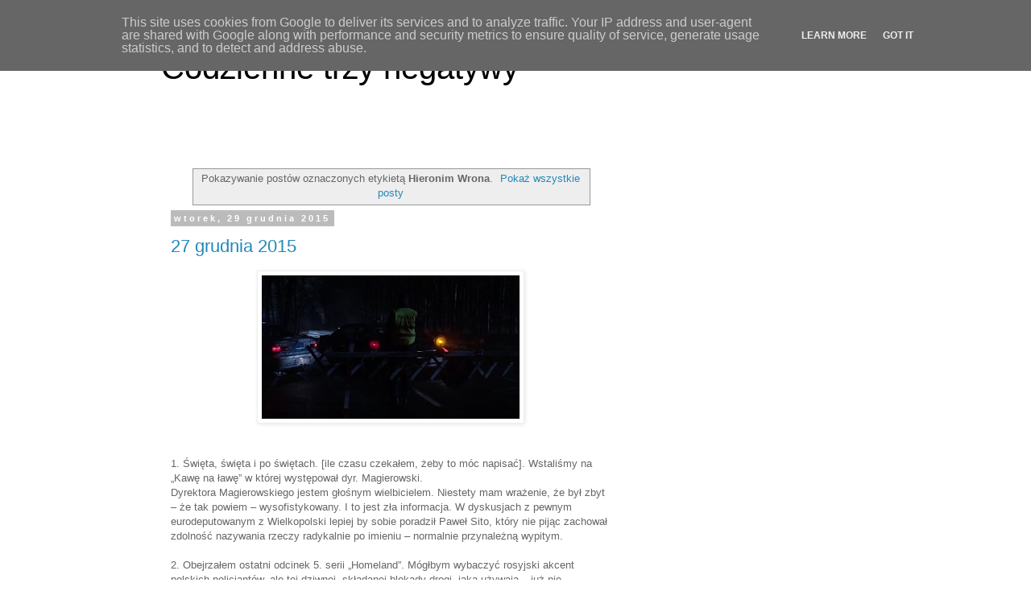

--- FILE ---
content_type: text/html; charset=UTF-8
request_url: https://www.3neg.pl/search/label/Hieronim%20Wrona
body_size: 12308
content:
<!DOCTYPE html>
<html class='v2' dir='ltr' xmlns='http://www.w3.org/1999/xhtml' xmlns:b='http://www.google.com/2005/gml/b' xmlns:data='http://www.google.com/2005/gml/data' xmlns:expr='http://www.google.com/2005/gml/expr'>
<head>
<link href='https://www.blogger.com/static/v1/widgets/335934321-css_bundle_v2.css' rel='stylesheet' type='text/css'/>
<meta content='width=1100' name='viewport'/>
<meta content='text/html; charset=UTF-8' http-equiv='Content-Type'/>
<meta content='blogger' name='generator'/>
<link href='https://www.3neg.pl/favicon.ico' rel='icon' type='image/x-icon'/>
<link href='https://www.3neg.pl/search/label/Hieronim%20Wrona' rel='canonical'/>
<link rel="alternate" type="application/atom+xml" title="Codzienne trzy negatywy - Atom" href="https://www.3neg.pl/feeds/posts/default" />
<link rel="alternate" type="application/rss+xml" title="Codzienne trzy negatywy - RSS" href="https://www.3neg.pl/feeds/posts/default?alt=rss" />
<link rel="service.post" type="application/atom+xml" title="Codzienne trzy negatywy - Atom" href="https://www.blogger.com/feeds/2982163920612465146/posts/default" />
<link rel="me" href="https://www.blogger.com/profile/02862517749355119593" />
<!--Can't find substitution for tag [blog.ieCssRetrofitLinks]-->
<meta content='Niegdyś codzienna porcja trzech negatywów jako przeciwwaga dla trzech pozytywów Grzegorza Kapli' name='description'/>
<meta content='https://www.3neg.pl/search/label/Hieronim%20Wrona' property='og:url'/>
<meta content='Codzienne trzy negatywy' property='og:title'/>
<meta content='Niegdyś codzienna porcja trzech negatywów jako przeciwwaga dla trzech pozytywów Grzegorza Kapli' property='og:description'/>
<title>Codzienne trzy negatywy: Hieronim Wrona</title>
<style id='page-skin-1' type='text/css'><!--
/*
-----------------------------------------------
Blogger Template Style
Name:     Simple
Designer: Blogger
URL:      www.blogger.com
----------------------------------------------- */
/* Content
----------------------------------------------- */
body {
font: normal normal 12px 'Trebuchet MS', Trebuchet, Verdana, sans-serif;
color: #666666;
background: #ffffff none repeat scroll top left;
padding: 0 0 0 0;
}
html body .region-inner {
min-width: 0;
max-width: 100%;
width: auto;
}
h2 {
font-size: 22px;
}
a:link {
text-decoration:none;
color: #2288bb;
}
a:visited {
text-decoration:none;
color: #888888;
}
a:hover {
text-decoration:underline;
color: #33aaff;
}
.body-fauxcolumn-outer .fauxcolumn-inner {
background: transparent none repeat scroll top left;
_background-image: none;
}
.body-fauxcolumn-outer .cap-top {
position: absolute;
z-index: 1;
height: 400px;
width: 100%;
}
.body-fauxcolumn-outer .cap-top .cap-left {
width: 100%;
background: transparent none repeat-x scroll top left;
_background-image: none;
}
.content-outer {
-moz-box-shadow: 0 0 0 rgba(0, 0, 0, .15);
-webkit-box-shadow: 0 0 0 rgba(0, 0, 0, .15);
-goog-ms-box-shadow: 0 0 0 #333333;
box-shadow: 0 0 0 rgba(0, 0, 0, .15);
margin-bottom: 1px;
}
.content-inner {
padding: 10px 40px;
}
.content-inner {
background-color: #ffffff;
}
/* Header
----------------------------------------------- */
.header-outer {
background: transparent none repeat-x scroll 0 -400px;
_background-image: none;
}
.Header h1 {
font: normal normal 40px 'Trebuchet MS',Trebuchet,Verdana,sans-serif;
color: #000000;
text-shadow: 0 0 0 rgba(0, 0, 0, .2);
}
.Header h1 a {
color: #000000;
}
.Header .description {
font-size: 18px;
color: #000000;
}
.header-inner .Header .titlewrapper {
padding: 22px 0;
}
.header-inner .Header .descriptionwrapper {
padding: 0 0;
}
/* Tabs
----------------------------------------------- */
.tabs-inner .section:first-child {
border-top: 0 solid #dddddd;
}
.tabs-inner .section:first-child ul {
margin-top: -1px;
border-top: 1px solid #dddddd;
border-left: 1px solid #dddddd;
border-right: 1px solid #dddddd;
}
.tabs-inner .widget ul {
background: transparent none repeat-x scroll 0 -800px;
_background-image: none;
border-bottom: 1px solid #dddddd;
margin-top: 0;
margin-left: -30px;
margin-right: -30px;
}
.tabs-inner .widget li a {
display: inline-block;
padding: .6em 1em;
font: normal normal 12px 'Trebuchet MS', Trebuchet, Verdana, sans-serif;
color: #000000;
border-left: 1px solid #ffffff;
border-right: 1px solid #dddddd;
}
.tabs-inner .widget li:first-child a {
border-left: none;
}
.tabs-inner .widget li.selected a, .tabs-inner .widget li a:hover {
color: #000000;
background-color: #eeeeee;
text-decoration: none;
}
/* Columns
----------------------------------------------- */
.main-outer {
border-top: 0 solid transparent;
}
.fauxcolumn-left-outer .fauxcolumn-inner {
border-right: 1px solid transparent;
}
.fauxcolumn-right-outer .fauxcolumn-inner {
border-left: 1px solid transparent;
}
/* Headings
----------------------------------------------- */
div.widget > h2,
div.widget h2.title {
margin: 0 0 1em 0;
font: normal bold 11px 'Trebuchet MS',Trebuchet,Verdana,sans-serif;
color: #000000;
}
/* Widgets
----------------------------------------------- */
.widget .zippy {
color: #999999;
text-shadow: 2px 2px 1px rgba(0, 0, 0, .1);
}
.widget .popular-posts ul {
list-style: none;
}
/* Posts
----------------------------------------------- */
h2.date-header {
font: normal bold 11px Arial, Tahoma, Helvetica, FreeSans, sans-serif;
}
.date-header span {
background-color: #bbbbbb;
color: #ffffff;
padding: 0.4em;
letter-spacing: 3px;
margin: inherit;
}
.main-inner {
padding-top: 35px;
padding-bottom: 65px;
}
.main-inner .column-center-inner {
padding: 0 0;
}
.main-inner .column-center-inner .section {
margin: 0 1em;
}
.post {
margin: 0 0 45px 0;
}
h3.post-title, .comments h4 {
font: normal normal 22px 'Trebuchet MS',Trebuchet,Verdana,sans-serif;
margin: .75em 0 0;
}
.post-body {
font-size: 110%;
line-height: 1.4;
position: relative;
}
.post-body img, .post-body .tr-caption-container, .Profile img, .Image img,
.BlogList .item-thumbnail img {
padding: 2px;
background: #ffffff;
border: 1px solid #eeeeee;
-moz-box-shadow: 1px 1px 5px rgba(0, 0, 0, .1);
-webkit-box-shadow: 1px 1px 5px rgba(0, 0, 0, .1);
box-shadow: 1px 1px 5px rgba(0, 0, 0, .1);
}
.post-body img, .post-body .tr-caption-container {
padding: 5px;
}
.post-body .tr-caption-container {
color: #666666;
}
.post-body .tr-caption-container img {
padding: 0;
background: transparent;
border: none;
-moz-box-shadow: 0 0 0 rgba(0, 0, 0, .1);
-webkit-box-shadow: 0 0 0 rgba(0, 0, 0, .1);
box-shadow: 0 0 0 rgba(0, 0, 0, .1);
}
.post-header {
margin: 0 0 1.5em;
line-height: 1.6;
font-size: 90%;
}
.post-footer {
margin: 20px -2px 0;
padding: 5px 10px;
color: #666666;
background-color: #eeeeee;
border-bottom: 1px solid #eeeeee;
line-height: 1.6;
font-size: 90%;
}
#comments .comment-author {
padding-top: 1.5em;
border-top: 1px solid transparent;
background-position: 0 1.5em;
}
#comments .comment-author:first-child {
padding-top: 0;
border-top: none;
}
.avatar-image-container {
margin: .2em 0 0;
}
#comments .avatar-image-container img {
border: 1px solid #eeeeee;
}
/* Comments
----------------------------------------------- */
.comments .comments-content .icon.blog-author {
background-repeat: no-repeat;
background-image: url([data-uri]);
}
.comments .comments-content .loadmore a {
border-top: 1px solid #999999;
border-bottom: 1px solid #999999;
}
.comments .comment-thread.inline-thread {
background-color: #eeeeee;
}
.comments .continue {
border-top: 2px solid #999999;
}
/* Accents
---------------------------------------------- */
.section-columns td.columns-cell {
border-left: 1px solid transparent;
}
.blog-pager {
background: transparent url(//www.blogblog.com/1kt/simple/paging_dot.png) repeat-x scroll top center;
}
.blog-pager-older-link, .home-link,
.blog-pager-newer-link {
background-color: #ffffff;
padding: 5px;
}
.footer-outer {
border-top: 1px dashed #bbbbbb;
}
/* Mobile
----------------------------------------------- */
body.mobile  {
background-size: auto;
}
.mobile .body-fauxcolumn-outer {
background: transparent none repeat scroll top left;
}
.mobile .body-fauxcolumn-outer .cap-top {
background-size: 100% auto;
}
.mobile .content-outer {
-webkit-box-shadow: 0 0 3px rgba(0, 0, 0, .15);
box-shadow: 0 0 3px rgba(0, 0, 0, .15);
}
.mobile .tabs-inner .widget ul {
margin-left: 0;
margin-right: 0;
}
.mobile .post {
margin: 0;
}
.mobile .main-inner .column-center-inner .section {
margin: 0;
}
.mobile .date-header span {
padding: 0.1em 10px;
margin: 0 -10px;
}
.mobile h3.post-title {
margin: 0;
}
.mobile .blog-pager {
background: transparent none no-repeat scroll top center;
}
.mobile .footer-outer {
border-top: none;
}
.mobile .main-inner, .mobile .footer-inner {
background-color: #ffffff;
}
.mobile-index-contents {
color: #666666;
}
.mobile-link-button {
background-color: #2288bb;
}
.mobile-link-button a:link, .mobile-link-button a:visited {
color: #ffffff;
}
.mobile .tabs-inner .section:first-child {
border-top: none;
}
.mobile .tabs-inner .PageList .widget-content {
background-color: #eeeeee;
color: #000000;
border-top: 1px solid #dddddd;
border-bottom: 1px solid #dddddd;
}
.mobile .tabs-inner .PageList .widget-content .pagelist-arrow {
border-left: 1px solid #dddddd;
}

--></style>
<style id='template-skin-1' type='text/css'><!--
body {
min-width: 960px;
}
.content-outer, .content-fauxcolumn-outer, .region-inner {
min-width: 960px;
max-width: 960px;
_width: 960px;
}
.main-inner .columns {
padding-left: 0;
padding-right: 310px;
}
.main-inner .fauxcolumn-center-outer {
left: 0;
right: 310px;
/* IE6 does not respect left and right together */
_width: expression(this.parentNode.offsetWidth -
parseInt("0") -
parseInt("310px") + 'px');
}
.main-inner .fauxcolumn-left-outer {
width: 0;
}
.main-inner .fauxcolumn-right-outer {
width: 310px;
}
.main-inner .column-left-outer {
width: 0;
right: 100%;
margin-left: -0;
}
.main-inner .column-right-outer {
width: 310px;
margin-right: -310px;
}
#layout {
min-width: 0;
}
#layout .content-outer {
min-width: 0;
width: 800px;
}
#layout .region-inner {
min-width: 0;
width: auto;
}
--></style>
<!-- Google tag (gtag.js) -->
<script async='true' src='https://www.googletagmanager.com/gtag/js?id=G-370GG1N5N7'></script>
<script>
        window.dataLayer = window.dataLayer || [];
        function gtag(){dataLayer.push(arguments);}
        gtag('js', new Date());
        gtag('config', 'G-370GG1N5N7');
      </script>
<link href='https://www.blogger.com/dyn-css/authorization.css?targetBlogID=2982163920612465146&amp;zx=b04a2262-807d-4506-b7bb-fd314b984fbf' media='none' onload='if(media!=&#39;all&#39;)media=&#39;all&#39;' rel='stylesheet'/><noscript><link href='https://www.blogger.com/dyn-css/authorization.css?targetBlogID=2982163920612465146&amp;zx=b04a2262-807d-4506-b7bb-fd314b984fbf' rel='stylesheet'/></noscript>
<meta name='google-adsense-platform-account' content='ca-host-pub-1556223355139109'/>
<meta name='google-adsense-platform-domain' content='blogspot.com'/>

<!-- data-ad-client=ca-pub-8851867232983699 -->

<script type="text/javascript" language="javascript">
  // Supply ads personalization default for EEA readers
  // See https://www.blogger.com/go/adspersonalization
  adsbygoogle = window.adsbygoogle || [];
  if (typeof adsbygoogle.requestNonPersonalizedAds === 'undefined') {
    adsbygoogle.requestNonPersonalizedAds = 1;
  }
</script>


</head>
<body class='loading variant-simplysimple'>
<div class='navbar section' id='navbar'><div class='widget Navbar' data-version='1' id='Navbar1'><script type="text/javascript">
    function setAttributeOnload(object, attribute, val) {
      if(window.addEventListener) {
        window.addEventListener('load',
          function(){ object[attribute] = val; }, false);
      } else {
        window.attachEvent('onload', function(){ object[attribute] = val; });
      }
    }
  </script>
<div id="navbar-iframe-container"></div>
<script type="text/javascript" src="https://apis.google.com/js/platform.js"></script>
<script type="text/javascript">
      gapi.load("gapi.iframes:gapi.iframes.style.bubble", function() {
        if (gapi.iframes && gapi.iframes.getContext) {
          gapi.iframes.getContext().openChild({
              url: 'https://www.blogger.com/navbar/2982163920612465146?origin\x3dhttps://www.3neg.pl',
              where: document.getElementById("navbar-iframe-container"),
              id: "navbar-iframe"
          });
        }
      });
    </script><script type="text/javascript">
(function() {
var script = document.createElement('script');
script.type = 'text/javascript';
script.src = '//pagead2.googlesyndication.com/pagead/js/google_top_exp.js';
var head = document.getElementsByTagName('head')[0];
if (head) {
head.appendChild(script);
}})();
</script>
</div></div>
<div itemscope='itemscope' itemtype='http://schema.org/Blog' style='display: none;'>
<meta content='Codzienne trzy negatywy' itemprop='name'/>
<meta content='Niegdyś codzienna porcja trzech negatywów jako przeciwwaga dla trzech pozytywów Grzegorza Kapli' itemprop='description'/>
</div>
<div class='body-fauxcolumns'>
<div class='fauxcolumn-outer body-fauxcolumn-outer'>
<div class='cap-top'>
<div class='cap-left'></div>
<div class='cap-right'></div>
</div>
<div class='fauxborder-left'>
<div class='fauxborder-right'></div>
<div class='fauxcolumn-inner'>
</div>
</div>
<div class='cap-bottom'>
<div class='cap-left'></div>
<div class='cap-right'></div>
</div>
</div>
</div>
<div class='content'>
<div class='content-fauxcolumns'>
<div class='fauxcolumn-outer content-fauxcolumn-outer'>
<div class='cap-top'>
<div class='cap-left'></div>
<div class='cap-right'></div>
</div>
<div class='fauxborder-left'>
<div class='fauxborder-right'></div>
<div class='fauxcolumn-inner'>
</div>
</div>
<div class='cap-bottom'>
<div class='cap-left'></div>
<div class='cap-right'></div>
</div>
</div>
</div>
<div class='content-outer'>
<div class='content-cap-top cap-top'>
<div class='cap-left'></div>
<div class='cap-right'></div>
</div>
<div class='fauxborder-left content-fauxborder-left'>
<div class='fauxborder-right content-fauxborder-right'></div>
<div class='content-inner'>
<header>
<div class='header-outer'>
<div class='header-cap-top cap-top'>
<div class='cap-left'></div>
<div class='cap-right'></div>
</div>
<div class='fauxborder-left header-fauxborder-left'>
<div class='fauxborder-right header-fauxborder-right'></div>
<div class='region-inner header-inner'>
<div class='header section' id='header'><div class='widget Header' data-version='1' id='Header1'>
<div id='header-inner'>
<div class='titlewrapper'>
<h1 class='title'>
<a href='https://www.3neg.pl/'>
Codzienne trzy negatywy
</a>
</h1>
</div>
<div class='descriptionwrapper'>
<p class='description'><span>
</span></p>
</div>
</div>
</div></div>
</div>
</div>
<div class='header-cap-bottom cap-bottom'>
<div class='cap-left'></div>
<div class='cap-right'></div>
</div>
</div>
</header>
<div class='tabs-outer'>
<div class='tabs-cap-top cap-top'>
<div class='cap-left'></div>
<div class='cap-right'></div>
</div>
<div class='fauxborder-left tabs-fauxborder-left'>
<div class='fauxborder-right tabs-fauxborder-right'></div>
<div class='region-inner tabs-inner'>
<div class='tabs no-items section' id='crosscol'></div>
<div class='tabs no-items section' id='crosscol-overflow'></div>
</div>
</div>
<div class='tabs-cap-bottom cap-bottom'>
<div class='cap-left'></div>
<div class='cap-right'></div>
</div>
</div>
<div class='main-outer'>
<div class='main-cap-top cap-top'>
<div class='cap-left'></div>
<div class='cap-right'></div>
</div>
<div class='fauxborder-left main-fauxborder-left'>
<div class='fauxborder-right main-fauxborder-right'></div>
<div class='region-inner main-inner'>
<div class='columns fauxcolumns'>
<div class='fauxcolumn-outer fauxcolumn-center-outer'>
<div class='cap-top'>
<div class='cap-left'></div>
<div class='cap-right'></div>
</div>
<div class='fauxborder-left'>
<div class='fauxborder-right'></div>
<div class='fauxcolumn-inner'>
</div>
</div>
<div class='cap-bottom'>
<div class='cap-left'></div>
<div class='cap-right'></div>
</div>
</div>
<div class='fauxcolumn-outer fauxcolumn-left-outer'>
<div class='cap-top'>
<div class='cap-left'></div>
<div class='cap-right'></div>
</div>
<div class='fauxborder-left'>
<div class='fauxborder-right'></div>
<div class='fauxcolumn-inner'>
</div>
</div>
<div class='cap-bottom'>
<div class='cap-left'></div>
<div class='cap-right'></div>
</div>
</div>
<div class='fauxcolumn-outer fauxcolumn-right-outer'>
<div class='cap-top'>
<div class='cap-left'></div>
<div class='cap-right'></div>
</div>
<div class='fauxborder-left'>
<div class='fauxborder-right'></div>
<div class='fauxcolumn-inner'>
</div>
</div>
<div class='cap-bottom'>
<div class='cap-left'></div>
<div class='cap-right'></div>
</div>
</div>
<!-- corrects IE6 width calculation -->
<div class='columns-inner'>
<div class='column-center-outer'>
<div class='column-center-inner'>
<div class='main section' id='main'><div class='widget Blog' data-version='1' id='Blog1'>
<div class='blog-posts hfeed'>
<div class='status-msg-wrap'>
<div class='status-msg-body'>
Pokazywanie postów oznaczonych etykietą <b>Hieronim Wrona</b>. <a href="https://www.3neg.pl/">Pokaż wszystkie posty</a>
</div>
<div class='status-msg-border'>
<div class='status-msg-bg'>
<div class='status-msg-hidden'>Pokazywanie postów oznaczonych etykietą <b>Hieronim Wrona</b>. <a href="https://www.3neg.pl/">Pokaż wszystkie posty</a></div>
</div>
</div>
</div>
<div style='clear: both;'></div>

          <div class="date-outer">
        
<h2 class='date-header'><span>wtorek, 29 grudnia 2015</span></h2>

          <div class="date-posts">
        
<div class='post-outer'>
<div class='post hentry' itemprop='blogPost' itemscope='itemscope' itemtype='http://schema.org/BlogPosting'>
<meta content='https://blogger.googleusercontent.com/img/b/R29vZ2xl/AVvXsEgl8WeAF9w5Ozb9l4T83yqK_9JvXT3hG6S6elsUmB6_e0XEsWYvoyFes6la-RreNYBsZUqV0-hq2Pr1xNoJZAQk5wfWSa5SyrbBUkRHRoVvonqLyk7eCHPjNmefYa_FRwtOWC_bkqHUeWqI/s320/Screen+Shot+2015-12-28+at+21.00.49.png' itemprop='image_url'/>
<meta content='2982163920612465146' itemprop='blogId'/>
<meta content='4838702070990830285' itemprop='postId'/>
<a name='4838702070990830285'></a>
<h3 class='post-title entry-title' itemprop='name'>
<a href='https://www.3neg.pl/2015/12/27-grudnia-2015.html'>27 grudnia 2015</a>
</h3>
<div class='post-header'>
<div class='post-header-line-1'></div>
</div>
<div class='post-body entry-content' id='post-body-4838702070990830285' itemprop='articleBody'>
<div class="separator" style="clear: both; text-align: center;">
<a href="https://blogger.googleusercontent.com/img/b/R29vZ2xl/AVvXsEgl8WeAF9w5Ozb9l4T83yqK_9JvXT3hG6S6elsUmB6_e0XEsWYvoyFes6la-RreNYBsZUqV0-hq2Pr1xNoJZAQk5wfWSa5SyrbBUkRHRoVvonqLyk7eCHPjNmefYa_FRwtOWC_bkqHUeWqI/s1600/Screen+Shot+2015-12-28+at+21.00.49.png" imageanchor="1" style="margin-left: 1em; margin-right: 1em;"><img border="0" height="178" src="https://blogger.googleusercontent.com/img/b/R29vZ2xl/AVvXsEgl8WeAF9w5Ozb9l4T83yqK_9JvXT3hG6S6elsUmB6_e0XEsWYvoyFes6la-RreNYBsZUqV0-hq2Pr1xNoJZAQk5wfWSa5SyrbBUkRHRoVvonqLyk7eCHPjNmefYa_FRwtOWC_bkqHUeWqI/s320/Screen+Shot+2015-12-28+at+21.00.49.png" width="320" /></a></div>
<br />
<br />
<div style="margin-bottom: 0cm;">
1. Święta, święta i po świętach.
[ile czasu czekałem, żeby to móc napisać]. Wstaliśmy na &#8222;Kawę
na ławę&#8221; w której występował dyr. Magierowski.</div>
<div style="margin-bottom: 0cm;">
Dyrektora Magierowskiego jestem głośnym
wielbicielem. Niestety mam wrażenie, że był zbyt &#8211; że tak
powiem &#8211; wysofistykowany. I to jest zła informacja. W dyskusjach z
pewnym eurodeputowanym z Wielkopolski lepiej by sobie poradził Paweł
Sito, który nie pijąc zachował zdolność nazywania rzeczy
radykalnie po imieniu &#8211; normalnie przynależną wypitym.<br />
<br />
2.
Obejrzałem ostatni odcinek 5. serii &#8222;Homeland&#8221;. Mógłbym
wybaczyć rosyjski akcent polskich policjantów, ale tej dziwnej,
składanej blokady drogi, jaką używają &#8211; już nie.<br />
&#8222;Homeland&#8221;
w nowym wydaniu jest świetny. W nowym, czyli od śmierci Brody'ego.
<br />
W zeszłym roku zapytany o realność sytuacji z 4. serii
serialu, ambasador Mull odesłał mnie do recenzji (już nie pamiętam
na którym portalu). Dwóch anonimowych emerytowanych pracowników
CIA mówiło, że serial &#8211; poza jednym &#8211; świetnie opisuje pracę
CIA. Poza jednym &#8211; mała szansa, by agencja zatrudniała kogoś
chorego psychicznie. 
</div>
<div style="margin-bottom: 0cm;">
<br />
[UWAGA &#8211; SPOJLER] Pomysł zamachu
gazowego na berliński Hauptbahnhof zrealizowany przez muzułmanów
syryjskiego pochodzenia z rosyjskim błogosławieństwem &#8211; wygląda
bardzo realnie. 
</div>
<br />
<div style="margin-bottom: 0cm;">
<br />
Ciekaw jestem, czy to neofickie
zawodowe skrzywienie, czy zdrowy rozsądek, ale bliżej mi było do &nbsp;BND i CIA niż ograniczonej intelektualnie
dziennikarki broniącej praw człowieka.&nbsp;</div>
<div style="margin-bottom: 0cm;">
Do następnych odcinków
trzeba będzie czekać prawie rok. I to jest zła informacja.&nbsp;</div>
<div style="margin-bottom: 0cm;">
Zobaczymy, czy następne odcinki też będą się działy gdzieś w
naszej okolicy. <br />
<br />
3. Wcześniej zobaczyłem kawałek &#8222;Taking
Chance&#8221;. Tylko kawałek. I to jest zła informacja, bo lepiej
oglądać w całości. <br />
Z miesiąc temu wracałem do Warszawy z
Bukowiny z Hirkiem Wroną. Od słowa, do słowa &#8211; zgadaliśmy się,
że wrażenie ten film robi nie tylko na mnie. <br />
<br />
Ktoś na
Twitter wrzucił <a href="http://giz3.salon24.pl/688205,admiral-jozef-unrug-polak-pierwszego-sortu" target="_blank">link</a> do tekstu o admirale Unrugu.&nbsp;</div>
<div style="margin-bottom: 0cm;">
Tak się kończy:<br />
&#8222;<i>Na koniec przypomnę, że 22 października 2012 r. w zamku
Montresor w Francji w wieku 82 lat zmarł Horacy Unrug, jedyny syn
wiceadmirała Józefa Unruga, współtwórcy Polskiej Marynarki
Wojennej. Horacy Unrug, po upadku komunizmu, wielokrotnie odwiedzał
Polskę, szczególnie bliskie były jego związki z Gdynią. Polska
Marynarka Wojenna starała się o sprowadzenie prochów admirała do
Gdyni. Jednak Horacy Unrug wielokrotnie przypominał  &#8211;<b>Ojciec
zastrzegł sobie, żebym nie dopuścił do tego, żeby był
przeniesiony do Polski, dopóki jego koledzy zamordowani w okresie
stalinowskim nie dostaną przynajmniej takiego samego pogrzebu jak
on.</b> Nie wiadomo jednak, gdzie są potajemnie pochowane ciała
pomordowanych oficerów Marynarki Wojennej II RP. Możliwe więc, że
admirał Unrug pozostanie w Montresorze na wieki.</i>&#8221;<br />
<br />
Niemieckie
wpływy na naszą kulturę bywają nie do przecenienia.<br />
<br />
<br /></div>
<div style='clear: both;'></div>
</div>
<div class='post-footer'>
<div class='post-footer-line post-footer-line-1'><span class='post-author vcard'>
Autor:
<span class='fn' itemprop='author' itemscope='itemscope' itemtype='http://schema.org/Person'>
<meta content='https://www.blogger.com/profile/02862517749355119593' itemprop='url'/>
<a class='g-profile' href='https://www.blogger.com/profile/02862517749355119593' rel='author' title='author profile'>
<span itemprop='name'>Marcin Kędryna</span>
</a>
</span>
</span>
<span class='post-timestamp'>
o
<meta content='https://www.3neg.pl/2015/12/27-grudnia-2015.html' itemprop='url'/>
<a class='timestamp-link' href='https://www.3neg.pl/2015/12/27-grudnia-2015.html' rel='bookmark' title='permanent link'><abbr class='published' itemprop='datePublished' title='2015-12-29T01:45:00+01:00'>01:45</abbr></a>
</span>
<span class='post-comment-link'>
<a class='comment-link' href='https://www.3neg.pl/2015/12/27-grudnia-2015.html#comment-form' onclick=''>
1 komentarz:
  </a>
</span>
<span class='post-icons'>
<span class='item-action'>
<a href='https://www.blogger.com/email-post/2982163920612465146/4838702070990830285' title='Wyślij posta przez e-mail'>
<img alt="" class="icon-action" height="13" src="//img1.blogblog.com/img/icon18_email.gif" width="18">
</a>
</span>
<span class='item-control blog-admin pid-995521149'>
<a href='https://www.blogger.com/post-edit.g?blogID=2982163920612465146&postID=4838702070990830285&from=pencil' title='Edytuj post'>
<img alt='' class='icon-action' height='18' src='https://resources.blogblog.com/img/icon18_edit_allbkg.gif' width='18'/>
</a>
</span>
</span>
<div class='post-share-buttons goog-inline-block'>
<a class='goog-inline-block share-button sb-email' href='https://www.blogger.com/share-post.g?blogID=2982163920612465146&postID=4838702070990830285&target=email' target='_blank' title='Wyślij pocztą e-mail'><span class='share-button-link-text'>Wyślij pocztą e-mail</span></a><a class='goog-inline-block share-button sb-blog' href='https://www.blogger.com/share-post.g?blogID=2982163920612465146&postID=4838702070990830285&target=blog' onclick='window.open(this.href, "_blank", "height=270,width=475"); return false;' target='_blank' title='Wrzuć na bloga'><span class='share-button-link-text'>Wrzuć na bloga</span></a><a class='goog-inline-block share-button sb-twitter' href='https://www.blogger.com/share-post.g?blogID=2982163920612465146&postID=4838702070990830285&target=twitter' target='_blank' title='Udostępnij w X'><span class='share-button-link-text'>Udostępnij w X</span></a><a class='goog-inline-block share-button sb-facebook' href='https://www.blogger.com/share-post.g?blogID=2982163920612465146&postID=4838702070990830285&target=facebook' onclick='window.open(this.href, "_blank", "height=430,width=640"); return false;' target='_blank' title='Udostępnij w usłudze Facebook'><span class='share-button-link-text'>Udostępnij w usłudze Facebook</span></a><a class='goog-inline-block share-button sb-pinterest' href='https://www.blogger.com/share-post.g?blogID=2982163920612465146&postID=4838702070990830285&target=pinterest' target='_blank' title='Udostępnij w serwisie Pinterest'><span class='share-button-link-text'>Udostępnij w serwisie Pinterest</span></a>
</div>
</div>
<div class='post-footer-line post-footer-line-2'><span class='post-labels'>
Etykiety:
<a href='https://www.3neg.pl/search/label/Adam%20Szejnfeld' rel='tag'>Adam Szejnfeld</a>,
<a href='https://www.3neg.pl/search/label/Hieronim%20Wrona' rel='tag'>Hieronim Wrona</a>,
<a href='https://www.3neg.pl/search/label/Homeland' rel='tag'>Homeland</a>,
<a href='https://www.3neg.pl/search/label/J%C3%B3zef%20Unrug' rel='tag'>Józef Unrug</a>,
<a href='https://www.3neg.pl/search/label/Kawa%20na%20%C5%82aw%C4%99' rel='tag'>Kawa na ławę</a>,
<a href='https://www.3neg.pl/search/label/Marek%20Magierowski' rel='tag'>Marek Magierowski</a>,
<a href='https://www.3neg.pl/search/label/Pawe%C5%82%20Sito' rel='tag'>Paweł Sito</a>,
<a href='https://www.3neg.pl/search/label/Stephen%20D.%20Mull' rel='tag'>Stephen D. Mull</a>,
<a href='https://www.3neg.pl/search/label/Taking%20Chance' rel='tag'>Taking Chance</a>
</span>
</div>
<div class='post-footer-line post-footer-line-3'><span class='post-location'>
</span>
</div>
</div>
</div>
</div>

        </div></div>
      
</div>
<div class='blog-pager' id='blog-pager'>
<span id='blog-pager-older-link'>
<a class='blog-pager-older-link' href='https://www.3neg.pl/search/label/Hieronim%20Wrona?updated-max=2015-12-29T01:45:00%2B01:00&max-results=20&start=20&by-date=false' id='Blog1_blog-pager-older-link' title='Starsze posty'>Starsze posty</a>
</span>
<a class='home-link' href='https://www.3neg.pl/'>Strona główna</a>
</div>
<div class='clear'></div>
<div class='blog-feeds'>
<div class='feed-links'>
Subskrybuj:
<a class='feed-link' href='https://www.3neg.pl/feeds/posts/default' target='_blank' type='application/atom+xml'>Komentarze (Atom)</a>
</div>
</div>
</div></div>
</div>
</div>
<div class='column-left-outer'>
<div class='column-left-inner'>
<aside>
</aside>
</div>
</div>
<div class='column-right-outer'>
<div class='column-right-inner'>
<aside>
<div class='sidebar section' id='sidebar-right-1'><div class='widget AdSense' data-version='1' id='AdSense1'>
<div class='widget-content'>
<script async src="https://pagead2.googlesyndication.com/pagead/js/adsbygoogle.js?client=ca-pub-8851867232983699&host=ca-host-pub-1556223355139109" crossorigin="anonymous"></script>
<!-- 3neg_sidebar-right-1_AdSense1_1x1_as -->
<ins class="adsbygoogle"
     style="display:block"
     data-ad-client="ca-pub-8851867232983699"
     data-ad-host="ca-host-pub-1556223355139109"
     data-ad-slot="8051494189"
     data-ad-format="auto"
     data-full-width-responsive="true"></ins>
<script>
(adsbygoogle = window.adsbygoogle || []).push({});
</script>
<div class='clear'></div>
</div>
</div><div class='widget Profile' data-version='1' id='Profile1'>
<div class='widget-content'>
<dl class='profile-datablock'>
<dt class='profile-data'>
<a class='profile-name-link g-profile' href='https://www.blogger.com/profile/02862517749355119593' rel='author' style='background-image: url(//www.blogger.com/img/logo-16.png);'>
Marcin Kędryna
</a>
</dt>
</dl>
<a class='profile-link' href='https://www.blogger.com/profile/02862517749355119593' rel='author'>Wyświetl mój pełny profil</a>
<div class='clear'></div>
</div>
</div></div>
<table border='0' cellpadding='0' cellspacing='0' class='section-columns columns-2'>
<tbody>
<tr>
<td class='first columns-cell'>
<div class='sidebar section' id='sidebar-right-2-1'><div class='widget BlogArchive' data-version='1' id='BlogArchive1'>
<h2>Archiwum</h2>
<div class='widget-content'>
<div id='ArchiveList'>
<div id='BlogArchive1_ArchiveList'>
<select id='BlogArchive1_ArchiveMenu'>
<option value=''>Archiwum</option>
<option value='https://www.3neg.pl/2014/08/'>sierpnia (24)</option>
<option value='https://www.3neg.pl/2014/09/'>września (30)</option>
<option value='https://www.3neg.pl/2014/10/'>października (30)</option>
<option value='https://www.3neg.pl/2014/11/'>listopada (30)</option>
<option value='https://www.3neg.pl/2014/12/'>grudnia (32)</option>
<option value='https://www.3neg.pl/2015/01/'>stycznia (31)</option>
<option value='https://www.3neg.pl/2015/02/'>lutego (27)</option>
<option value='https://www.3neg.pl/2015/03/'>marca (31)</option>
<option value='https://www.3neg.pl/2015/04/'>kwietnia (30)</option>
<option value='https://www.3neg.pl/2015/05/'>maja (31)</option>
<option value='https://www.3neg.pl/2015/06/'>czerwca (31)</option>
<option value='https://www.3neg.pl/2015/07/'>lipca (29)</option>
<option value='https://www.3neg.pl/2015/08/'>sierpnia (8)</option>
<option value='https://www.3neg.pl/2015/09/'>września (5)</option>
<option value='https://www.3neg.pl/2015/10/'>października (5)</option>
<option value='https://www.3neg.pl/2015/12/'>grudnia (8)</option>
<option value='https://www.3neg.pl/2016/01/'>stycznia (30)</option>
<option value='https://www.3neg.pl/2016/02/'>lutego (15)</option>
<option value='https://www.3neg.pl/2016/03/'>marca (17)</option>
<option value='https://www.3neg.pl/2016/07/'>lipca (7)</option>
<option value='https://www.3neg.pl/2016/08/'>sierpnia (14)</option>
<option value='https://www.3neg.pl/2017/03/'>marca (1)</option>
<option value='https://www.3neg.pl/2017/04/'>kwietnia (1)</option>
<option value='https://www.3neg.pl/2017/08/'>sierpnia (22)</option>
<option value='https://www.3neg.pl/2017/09/'>września (5)</option>
<option value='https://www.3neg.pl/2018/07/'>lipca (10)</option>
<option value='https://www.3neg.pl/2018/08/'>sierpnia (6)</option>
<option value='https://www.3neg.pl/2018/11/'>listopada (1)</option>
<option value='https://www.3neg.pl/2019/06/'>czerwca (1)</option>
<option value='https://www.3neg.pl/2020/01/'>stycznia (4)</option>
<option value='https://www.3neg.pl/2020/04/'>kwietnia (10)</option>
<option value='https://www.3neg.pl/2020/05/'>maja (30)</option>
<option value='https://www.3neg.pl/2020/06/'>czerwca (11)</option>
<option value='https://www.3neg.pl/2021/01/'>stycznia (30)</option>
<option value='https://www.3neg.pl/2021/02/'>lutego (28)</option>
<option value='https://www.3neg.pl/2021/03/'>marca (30)</option>
<option value='https://www.3neg.pl/2021/04/'>kwietnia (30)</option>
<option value='https://www.3neg.pl/2021/05/'>maja (31)</option>
<option value='https://www.3neg.pl/2021/06/'>czerwca (30)</option>
<option value='https://www.3neg.pl/2021/07/'>lipca (31)</option>
<option value='https://www.3neg.pl/2021/08/'>sierpnia (32)</option>
<option value='https://www.3neg.pl/2021/09/'>września (29)</option>
<option value='https://www.3neg.pl/2021/10/'>października (30)</option>
<option value='https://www.3neg.pl/2021/11/'>listopada (29)</option>
<option value='https://www.3neg.pl/2021/12/'>grudnia (32)</option>
<option value='https://www.3neg.pl/2022/01/'>stycznia (30)</option>
<option value='https://www.3neg.pl/2022/02/'>lutego (28)</option>
<option value='https://www.3neg.pl/2022/03/'>marca (28)</option>
<option value='https://www.3neg.pl/2022/04/'>kwietnia (20)</option>
<option value='https://www.3neg.pl/2022/05/'>maja (13)</option>
<option value='https://www.3neg.pl/2022/07/'>lipca (2)</option>
<option value='https://www.3neg.pl/2024/01/'>stycznia (30)</option>
<option value='https://www.3neg.pl/2024/02/'>lutego (29)</option>
<option value='https://www.3neg.pl/2024/03/'>marca (32)</option>
<option value='https://www.3neg.pl/2024/04/'>kwietnia (29)</option>
<option value='https://www.3neg.pl/2024/05/'>maja (30)</option>
<option value='https://www.3neg.pl/2024/06/'>czerwca (22)</option>
<option value='https://www.3neg.pl/2024/07/'>lipca (15)</option>
<option value='https://www.3neg.pl/2024/08/'>sierpnia (8)</option>
<option value='https://www.3neg.pl/2024/10/'>października (30)</option>
<option value='https://www.3neg.pl/2024/11/'>listopada (19)</option>
<option value='https://www.3neg.pl/2024/12/'>grudnia (1)</option>
<option value='https://www.3neg.pl/2025/04/'>kwietnia (10)</option>
<option value='https://www.3neg.pl/2025/05/'>maja (11)</option>
<option value='https://www.3neg.pl/2025/06/'>czerwca (6)</option>
<option value='https://www.3neg.pl/2025/07/'>lipca (2)</option>
<option value='https://www.3neg.pl/2025/08/'>sierpnia (1)</option>
<option value='https://www.3neg.pl/2025/11/'>listopada (3)</option>
<option value='https://www.3neg.pl/2025/12/'>grudnia (2)</option>
<option value='https://www.3neg.pl/2026/01/'>stycznia (7)</option>
</select>
</div>
</div>
<div class='clear'></div>
</div>
</div></div>
</td>
<td class='columns-cell'>
<div class='sidebar no-items section' id='sidebar-right-2-2'></div>
</td>
</tr>
</tbody>
</table>
<div class='sidebar no-items section' id='sidebar-right-3'></div>
</aside>
</div>
</div>
</div>
<div style='clear: both'></div>
<!-- columns -->
</div>
<!-- main -->
</div>
</div>
<div class='main-cap-bottom cap-bottom'>
<div class='cap-left'></div>
<div class='cap-right'></div>
</div>
</div>
<footer>
<div class='footer-outer'>
<div class='footer-cap-top cap-top'>
<div class='cap-left'></div>
<div class='cap-right'></div>
</div>
<div class='fauxborder-left footer-fauxborder-left'>
<div class='fauxborder-right footer-fauxborder-right'></div>
<div class='region-inner footer-inner'>
<div class='foot no-items section' id='footer-1'></div>
<table border='0' cellpadding='0' cellspacing='0' class='section-columns columns-2'>
<tbody>
<tr>
<td class='first columns-cell'>
<div class='foot section' id='footer-2-1'><div class='widget Subscribe' data-version='1' id='Subscribe1'>
<div style='white-space:nowrap'>
<h2 class='title'>Subskrybuj</h2>
<div class='widget-content'>
<div class='subscribe-wrapper subscribe-type-POST'>
<div class='subscribe expanded subscribe-type-POST' id='SW_READER_LIST_Subscribe1POST' style='display:none;'>
<div class='top'>
<span class='inner' onclick='return(_SW_toggleReaderList(event, "Subscribe1POST"));'>
<img class='subscribe-dropdown-arrow' src='https://resources.blogblog.com/img/widgets/arrow_dropdown.gif'/>
<img align='absmiddle' alt='' border='0' class='feed-icon' src='https://resources.blogblog.com/img/icon_feed12.png'/>
Posty
</span>
<div class='feed-reader-links'>
<a class='feed-reader-link' href='https://www.netvibes.com/subscribe.php?url=https%3A%2F%2Fwww.3neg.pl%2Ffeeds%2Fposts%2Fdefault' target='_blank'>
<img src='https://resources.blogblog.com/img/widgets/subscribe-netvibes.png'/>
</a>
<a class='feed-reader-link' href='https://add.my.yahoo.com/content?url=https%3A%2F%2Fwww.3neg.pl%2Ffeeds%2Fposts%2Fdefault' target='_blank'>
<img src='https://resources.blogblog.com/img/widgets/subscribe-yahoo.png'/>
</a>
<a class='feed-reader-link' href='https://www.3neg.pl/feeds/posts/default' target='_blank'>
<img align='absmiddle' class='feed-icon' src='https://resources.blogblog.com/img/icon_feed12.png'/>
                  Atom
                </a>
</div>
</div>
<div class='bottom'></div>
</div>
<div class='subscribe' id='SW_READER_LIST_CLOSED_Subscribe1POST' onclick='return(_SW_toggleReaderList(event, "Subscribe1POST"));'>
<div class='top'>
<span class='inner'>
<img class='subscribe-dropdown-arrow' src='https://resources.blogblog.com/img/widgets/arrow_dropdown.gif'/>
<span onclick='return(_SW_toggleReaderList(event, "Subscribe1POST"));'>
<img align='absmiddle' alt='' border='0' class='feed-icon' src='https://resources.blogblog.com/img/icon_feed12.png'/>
Posty
</span>
</span>
</div>
<div class='bottom'></div>
</div>
</div>
<div class='subscribe-wrapper subscribe-type-COMMENT'>
<div class='subscribe expanded subscribe-type-COMMENT' id='SW_READER_LIST_Subscribe1COMMENT' style='display:none;'>
<div class='top'>
<span class='inner' onclick='return(_SW_toggleReaderList(event, "Subscribe1COMMENT"));'>
<img class='subscribe-dropdown-arrow' src='https://resources.blogblog.com/img/widgets/arrow_dropdown.gif'/>
<img align='absmiddle' alt='' border='0' class='feed-icon' src='https://resources.blogblog.com/img/icon_feed12.png'/>
Komentarze
</span>
<div class='feed-reader-links'>
<a class='feed-reader-link' href='https://www.netvibes.com/subscribe.php?url=https%3A%2F%2Fwww.3neg.pl%2Ffeeds%2Fcomments%2Fdefault' target='_blank'>
<img src='https://resources.blogblog.com/img/widgets/subscribe-netvibes.png'/>
</a>
<a class='feed-reader-link' href='https://add.my.yahoo.com/content?url=https%3A%2F%2Fwww.3neg.pl%2Ffeeds%2Fcomments%2Fdefault' target='_blank'>
<img src='https://resources.blogblog.com/img/widgets/subscribe-yahoo.png'/>
</a>
<a class='feed-reader-link' href='https://www.3neg.pl/feeds/comments/default' target='_blank'>
<img align='absmiddle' class='feed-icon' src='https://resources.blogblog.com/img/icon_feed12.png'/>
                  Atom
                </a>
</div>
</div>
<div class='bottom'></div>
</div>
<div class='subscribe' id='SW_READER_LIST_CLOSED_Subscribe1COMMENT' onclick='return(_SW_toggleReaderList(event, "Subscribe1COMMENT"));'>
<div class='top'>
<span class='inner'>
<img class='subscribe-dropdown-arrow' src='https://resources.blogblog.com/img/widgets/arrow_dropdown.gif'/>
<span onclick='return(_SW_toggleReaderList(event, "Subscribe1COMMENT"));'>
<img align='absmiddle' alt='' border='0' class='feed-icon' src='https://resources.blogblog.com/img/icon_feed12.png'/>
Komentarze
</span>
</span>
</div>
<div class='bottom'></div>
</div>
</div>
<div style='clear:both'></div>
</div>
</div>
<div class='clear'></div>
</div></div>
</td>
<td class='columns-cell'>
<div class='foot no-items section' id='footer-2-2'></div>
</td>
</tr>
</tbody>
</table>
<!-- outside of the include in order to lock Attribution widget -->
<div class='foot section' id='footer-3'><div class='widget Attribution' data-version='1' id='Attribution1'>
<div class='widget-content' style='text-align: center;'>
Motyw Prosty. Obsługiwane przez usługę <a href='https://www.blogger.com' target='_blank'>Blogger</a>.
</div>
<div class='clear'></div>
</div></div>
</div>
</div>
<div class='footer-cap-bottom cap-bottom'>
<div class='cap-left'></div>
<div class='cap-right'></div>
</div>
</div>
</footer>
<!-- content -->
</div>
</div>
<div class='content-cap-bottom cap-bottom'>
<div class='cap-left'></div>
<div class='cap-right'></div>
</div>
</div>
</div>
<script type='text/javascript'>
    window.setTimeout(function() {
        document.body.className = document.body.className.replace('loading', '');
      }, 10);
  </script>
<!--It is your responsibility to notify your visitors about cookies used and data collected on your blog. Blogger makes a standard notification available for you to use on your blog, and you can customize it or replace with your own notice. See http://www.blogger.com/go/cookiechoices for more details.-->
<script defer='' src='/js/cookienotice.js'></script>
<script>
    document.addEventListener('DOMContentLoaded', function(event) {
      window.cookieChoices && cookieChoices.showCookieConsentBar && cookieChoices.showCookieConsentBar(
          (window.cookieOptions && cookieOptions.msg) || 'This site uses cookies from Google to deliver its services and to analyze traffic. Your IP address and user-agent are shared with Google along with performance and security metrics to ensure quality of service, generate usage statistics, and to detect and address abuse.',
          (window.cookieOptions && cookieOptions.close) || 'Got it',
          (window.cookieOptions && cookieOptions.learn) || 'Learn More',
          (window.cookieOptions && cookieOptions.link) || 'https://www.blogger.com/go/blogspot-cookies');
    });
  </script>

<script type="text/javascript" src="https://www.blogger.com/static/v1/widgets/3845888474-widgets.js"></script>
<script type='text/javascript'>
window['__wavt'] = 'AOuZoY7lETINoAkrBRq93eRylu4Q2tdv0w:1768510087087';_WidgetManager._Init('//www.blogger.com/rearrange?blogID\x3d2982163920612465146','//www.3neg.pl/search/label/Hieronim%20Wrona','2982163920612465146');
_WidgetManager._SetDataContext([{'name': 'blog', 'data': {'blogId': '2982163920612465146', 'title': 'Codzienne trzy negatywy', 'url': 'https://www.3neg.pl/search/label/Hieronim%20Wrona', 'canonicalUrl': 'https://www.3neg.pl/search/label/Hieronim%20Wrona', 'homepageUrl': 'https://www.3neg.pl/', 'searchUrl': 'https://www.3neg.pl/search', 'canonicalHomepageUrl': 'https://www.3neg.pl/', 'blogspotFaviconUrl': 'https://www.3neg.pl/favicon.ico', 'bloggerUrl': 'https://www.blogger.com', 'hasCustomDomain': true, 'httpsEnabled': true, 'enabledCommentProfileImages': true, 'gPlusViewType': 'FILTERED_POSTMOD', 'adultContent': false, 'analyticsAccountNumber': 'G-370GG1N5N7', 'analytics4': true, 'encoding': 'UTF-8', 'locale': 'pl', 'localeUnderscoreDelimited': 'pl', 'languageDirection': 'ltr', 'isPrivate': false, 'isMobile': false, 'isMobileRequest': false, 'mobileClass': '', 'isPrivateBlog': false, 'isDynamicViewsAvailable': true, 'feedLinks': '\x3clink rel\x3d\x22alternate\x22 type\x3d\x22application/atom+xml\x22 title\x3d\x22Codzienne trzy negatywy - Atom\x22 href\x3d\x22https://www.3neg.pl/feeds/posts/default\x22 /\x3e\n\x3clink rel\x3d\x22alternate\x22 type\x3d\x22application/rss+xml\x22 title\x3d\x22Codzienne trzy negatywy - RSS\x22 href\x3d\x22https://www.3neg.pl/feeds/posts/default?alt\x3drss\x22 /\x3e\n\x3clink rel\x3d\x22service.post\x22 type\x3d\x22application/atom+xml\x22 title\x3d\x22Codzienne trzy negatywy - Atom\x22 href\x3d\x22https://www.blogger.com/feeds/2982163920612465146/posts/default\x22 /\x3e\n', 'meTag': '\x3clink rel\x3d\x22me\x22 href\x3d\x22https://www.blogger.com/profile/02862517749355119593\x22 /\x3e\n', 'adsenseClientId': 'ca-pub-8851867232983699', 'adsenseHostId': 'ca-host-pub-1556223355139109', 'adsenseHasAds': true, 'adsenseAutoAds': false, 'boqCommentIframeForm': true, 'loginRedirectParam': '', 'view': '', 'dynamicViewsCommentsSrc': '//www.blogblog.com/dynamicviews/4224c15c4e7c9321/js/comments.js', 'dynamicViewsScriptSrc': '//www.blogblog.com/dynamicviews/877a97a3d306fbc3', 'plusOneApiSrc': 'https://apis.google.com/js/platform.js', 'disableGComments': true, 'interstitialAccepted': false, 'sharing': {'platforms': [{'name': 'Pobierz link', 'key': 'link', 'shareMessage': 'Pobierz link', 'target': ''}, {'name': 'Facebook', 'key': 'facebook', 'shareMessage': 'Udost\u0119pnij w: Facebook', 'target': 'facebook'}, {'name': 'Wrzu\u0107 na bloga', 'key': 'blogThis', 'shareMessage': 'Wrzu\u0107 na bloga', 'target': 'blog'}, {'name': 'X', 'key': 'twitter', 'shareMessage': 'Udost\u0119pnij w: X', 'target': 'twitter'}, {'name': 'Pinterest', 'key': 'pinterest', 'shareMessage': 'Udost\u0119pnij w: Pinterest', 'target': 'pinterest'}, {'name': 'E-mail', 'key': 'email', 'shareMessage': 'E-mail', 'target': 'email'}], 'disableGooglePlus': true, 'googlePlusShareButtonWidth': 0, 'googlePlusBootstrap': '\x3cscript type\x3d\x22text/javascript\x22\x3ewindow.___gcfg \x3d {\x27lang\x27: \x27pl\x27};\x3c/script\x3e'}, 'hasCustomJumpLinkMessage': false, 'jumpLinkMessage': 'Czytaj wi\u0119cej', 'pageType': 'index', 'searchLabel': 'Hieronim Wrona', 'pageName': 'Hieronim Wrona', 'pageTitle': 'Codzienne trzy negatywy: Hieronim Wrona', 'metaDescription': 'Niegdy\u015b codzienna porcja trzech negatyw\xf3w jako przeciwwaga dla trzech pozytyw\xf3w Grzegorza Kapli'}}, {'name': 'features', 'data': {}}, {'name': 'messages', 'data': {'edit': 'Edytuj', 'linkCopiedToClipboard': 'Link zosta\u0142 skopiowany do schowka.', 'ok': 'OK', 'postLink': 'Link do posta'}}, {'name': 'template', 'data': {'name': 'custom', 'localizedName': 'Niestandardowy', 'isResponsive': false, 'isAlternateRendering': false, 'isCustom': true, 'variant': 'simplysimple', 'variantId': 'simplysimple'}}, {'name': 'view', 'data': {'classic': {'name': 'classic', 'url': '?view\x3dclassic'}, 'flipcard': {'name': 'flipcard', 'url': '?view\x3dflipcard'}, 'magazine': {'name': 'magazine', 'url': '?view\x3dmagazine'}, 'mosaic': {'name': 'mosaic', 'url': '?view\x3dmosaic'}, 'sidebar': {'name': 'sidebar', 'url': '?view\x3dsidebar'}, 'snapshot': {'name': 'snapshot', 'url': '?view\x3dsnapshot'}, 'timeslide': {'name': 'timeslide', 'url': '?view\x3dtimeslide'}, 'isMobile': false, 'title': 'Codzienne trzy negatywy', 'description': 'Niegdy\u015b codzienna porcja trzech negatyw\xf3w jako przeciwwaga dla trzech pozytyw\xf3w Grzegorza Kapli', 'url': 'https://www.3neg.pl/search/label/Hieronim%20Wrona', 'type': 'feed', 'isSingleItem': false, 'isMultipleItems': true, 'isError': false, 'isPage': false, 'isPost': false, 'isHomepage': false, 'isArchive': false, 'isSearch': true, 'isLabelSearch': true, 'search': {'label': 'Hieronim Wrona', 'resultsMessage': 'Wy\u015bwietlam posty z etykiet\u0105 Hieronim Wrona', 'resultsMessageHtml': 'Wy\u015bwietlam posty z etykiet\u0105 \x3cspan class\x3d\x27search-label\x27\x3eHieronim Wrona\x3c/span\x3e'}}}]);
_WidgetManager._RegisterWidget('_NavbarView', new _WidgetInfo('Navbar1', 'navbar', document.getElementById('Navbar1'), {}, 'displayModeFull'));
_WidgetManager._RegisterWidget('_HeaderView', new _WidgetInfo('Header1', 'header', document.getElementById('Header1'), {}, 'displayModeFull'));
_WidgetManager._RegisterWidget('_BlogView', new _WidgetInfo('Blog1', 'main', document.getElementById('Blog1'), {'cmtInteractionsEnabled': false, 'navMessage': 'Pokazywanie post\xf3w oznaczonych etykiet\u0105 \x3cb\x3eHieronim Wrona\x3c/b\x3e. \x3ca href\x3d\x22https://www.3neg.pl/\x22\x3ePoka\u017c wszystkie posty\x3c/a\x3e', 'lightboxEnabled': true, 'lightboxModuleUrl': 'https://www.blogger.com/static/v1/jsbin/2290769051-lbx__pl.js', 'lightboxCssUrl': 'https://www.blogger.com/static/v1/v-css/828616780-lightbox_bundle.css'}, 'displayModeFull'));
_WidgetManager._RegisterWidget('_AdSenseView', new _WidgetInfo('AdSense1', 'sidebar-right-1', document.getElementById('AdSense1'), {}, 'displayModeFull'));
_WidgetManager._RegisterWidget('_ProfileView', new _WidgetInfo('Profile1', 'sidebar-right-1', document.getElementById('Profile1'), {}, 'displayModeFull'));
_WidgetManager._RegisterWidget('_BlogArchiveView', new _WidgetInfo('BlogArchive1', 'sidebar-right-2-1', document.getElementById('BlogArchive1'), {'languageDirection': 'ltr', 'loadingMessage': '\u0141aduj\u0119\x26hellip;'}, 'displayModeFull'));
_WidgetManager._RegisterWidget('_SubscribeView', new _WidgetInfo('Subscribe1', 'footer-2-1', document.getElementById('Subscribe1'), {}, 'displayModeFull'));
_WidgetManager._RegisterWidget('_AttributionView', new _WidgetInfo('Attribution1', 'footer-3', document.getElementById('Attribution1'), {}, 'displayModeFull'));
</script>
</body>
<script type='text/javascript'><!--
google_ad_client = "ca-pub-8851867232983699";
/* jeden */
google_ad_slot = "8968156565";
google_ad_width = 728;
google_ad_height = 90;
//-->
</script>
<script src='//pagead2.googlesyndication.com/pagead/show_ads.js' type='text/javascript'>
</script>
</html>

--- FILE ---
content_type: text/html; charset=utf-8
request_url: https://www.google.com/recaptcha/api2/aframe
body_size: 267
content:
<!DOCTYPE HTML><html><head><meta http-equiv="content-type" content="text/html; charset=UTF-8"></head><body><script nonce="gMxnxYxkw6PnNebtIPsxFQ">/** Anti-fraud and anti-abuse applications only. See google.com/recaptcha */ try{var clients={'sodar':'https://pagead2.googlesyndication.com/pagead/sodar?'};window.addEventListener("message",function(a){try{if(a.source===window.parent){var b=JSON.parse(a.data);var c=clients[b['id']];if(c){var d=document.createElement('img');d.src=c+b['params']+'&rc='+(localStorage.getItem("rc::a")?sessionStorage.getItem("rc::b"):"");window.document.body.appendChild(d);sessionStorage.setItem("rc::e",parseInt(sessionStorage.getItem("rc::e")||0)+1);localStorage.setItem("rc::h",'1768510090249');}}}catch(b){}});window.parent.postMessage("_grecaptcha_ready", "*");}catch(b){}</script></body></html>